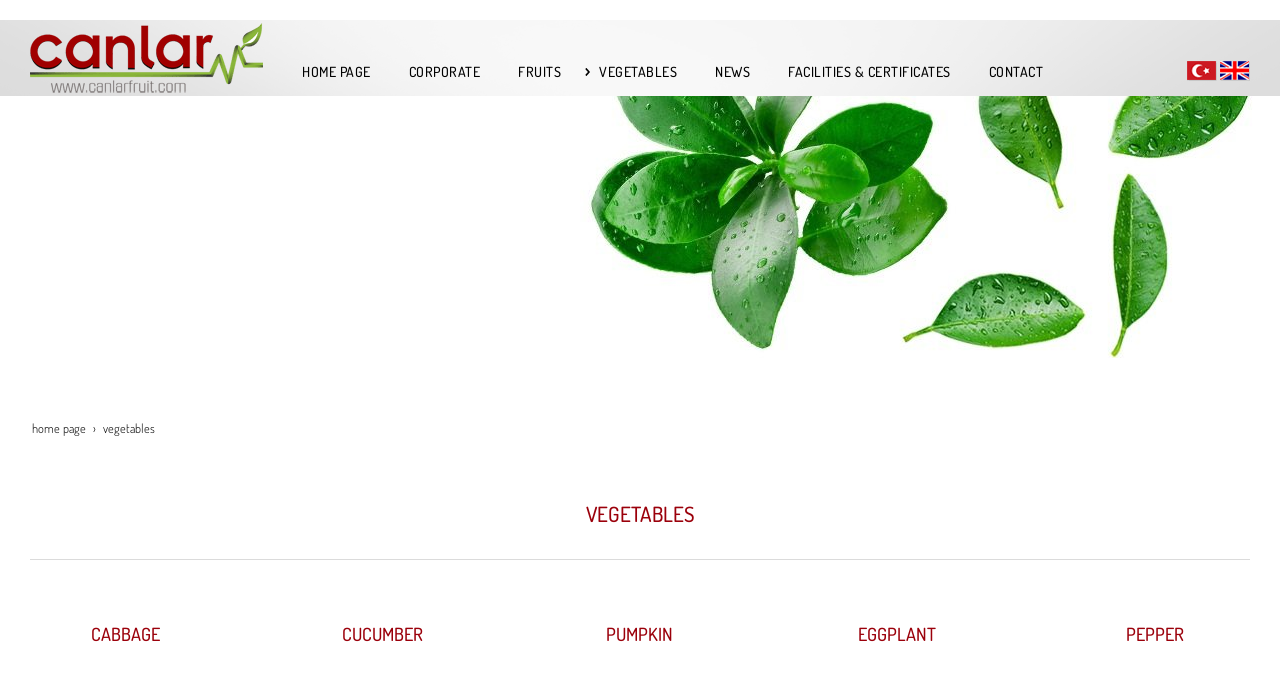

--- FILE ---
content_type: text/html; charset=UTF-8
request_url: https://en.canlarfruit.com/vegetables
body_size: 15279
content:
<!DOCTYPE html> <html class="sayfa-turu-tek-sayfa sayfa-dili-en ust-bar-bos ust-serit-sol-dolu ust-serit-sag-dolu banner-ust-dolu banner-ust-2-bos banner-ust-3-bos orta-ust-bos orta-ust-2-bos orta-ust-3-bos orta-alt-bos orta-alt-2-bos orta-alt-3-bos govde-ust-bos sol-bos sag-bos govde-alt-dolu banner-alt-dolu banner-alt-2-bos banner-alt-3-bos footer-dolu" lang="en" data-page-id="94497" data-site-id="5350" data-is-eticaret="0" data-is-ssl="1"> <head> <meta name="viewport" content="width=device-width, initial-scale=1"> <title>Vegetables</title> <meta name="description" content=""> <link rel="icon" href="https://d25tea7qfcsjlw.cloudfront.net/0/asset/panel/f740a8.png"> <link rel="apple-touch-icon" href="https://d25tea7qfcsjlw.cloudfront.net/0/asset/panel/f740a8.png"> <link rel="canonical" href="https://en.canlarfruit.com/vegetables"> <meta name="robots" content="all"> <style> .oa{opacity:0;transition:opacity .7s ease-in-out,transform .7s ease-in-out;transform:translate(0,40px)}.oated{opacity:1;transform:translate(0)}@media(min-width:768px){.item:nth-child(2){transition-delay:100ms}.item:nth-child(3){transition-delay:250ms}.item:nth-child(4){transition-delay:400ms}.item:nth-child(5){transition-delay:550ms}.item:nth-child(6){transition-delay:700ms}.item:nth-child(7){transition-delay:850ms}.item:nth-child(8){transition-delay:1000ms}.item:nth-child(9){transition-delay:1150ms}.item:nth-child(10){transition-delay:1300ms}}.scroll-sentinel{position:absolute;top:0;left:0;height:1px;width:1px}@view-transition{navigation:auto}::view-transition-old(root){animation:fade-out-root 0.3s ease-out}::view-transition-new(root){animation:fade-in-root 0.3s ease-out}@keyframes fade-out-root{to{opacity:0}}@keyframes fade-in-root{from{opacity:0}}html{font-size:14px;font-family:Arial;line-height:1.42857143;scroll-behavior:smooth;text-size-adjust:none}body{margin:0;font-size:1rem;min-height:100vh}#bolum-orta-govde{margin-bottom:2em}html.sayfa-dili-ar #canvas,html.sayfa-dili-fa #canvas{direction:rtl}html.sayfa-dili-ar .carousel,html.sayfa-dili-fa .carousel{direction:ltr}html.sayfa-dili-ar .carousel .item,html.sayfa-dili-fa .carousel .item{direction:rtl}body,h1,h2,h3,h4,p,figure,blockquote,dl,dd{margin-block-end:0}h1,h2,h3,h4{text-wrap:balance}h1{font-size:2rem}h2{font-size:1.8rem}h3{font-size:1.6rem}h4{font-size:1.4rem}h5{font-size:1.2rem}h6{font-size:1.1rem}h1,h2,h3{margin-top:30px;margin-bottom:20px}h4,h5,h6{margin-top:30px;margin-bottom:10px}div.modul-baslik{font-size:1.2rem;font-weight:700;margin:30px 0}#kunye{text-align:center}.slayt.isGizliBasliklar .itemBaslik,.blog.isGizliBasliklar .itemBaslik,.sekme.isGizliBasliklar .itemBaslik,.carousel.isGizliBasliklar .itemBaslik{display:none}.bpLogo a{color:inherit}.bpLogo a:hover{text-decoration:underline}p{margin:30px 0;text-wrap:pretty}#konum-govde p{margin-top:0}.devami{clear:both}a{background-color:#fff0;text-decoration:none}a:hover{text-decoration:underline}a:active,a:hover{outline:0}.itemBaslik a{color:inherit;text-decoration:inherit}.clicktogo{cursor:pointer}img{vertical-align:middle;display:inline-block;max-width:100%;height:auto}img[style*="right"]{margin:0 0 5px 10px}img[style*="left"]{margin:0 10px 5px 0}#bolum-orta-govde img[style*="right"]{margin:0 0 10px 30px}#bolum-orta-govde img[style*="left"]{margin:0 30px 10px 0}@media(min-width:768px){.figureLeft,.figureRight{max-width:50%}.figureLeft p,.figureRight p{margin-bottom:10px;margin-top:0}.figureLeft{float:left}.figureLeft p{margin-right:30px}.figureRight{float:right}.figureRight p{margin-left:30px}}.figureCenter p{text-align:center}.itemFigure p{margin-bottom:15px}hr{margin-top:20px;margin-bottom:20px;border:0;border-top:1px solid rgb(255 255 255 / .5);-moz-box-sizing:content-box;box-sizing:content-box;height:0;clear:both}ul,ol{margin-top:0;margin-bottom:30px;list-style-position:inside;padding:0}ul ul,ol ul,ul ol,ol ol{padding-left:30px}#konum-govde li{margin:10px 0}li p{margin:0;display:inline}table ul,table ol{margin-bottom:0}blockquote{padding:10px 20px;margin:0 0 30px;font-size:17.5px;border-left:5px solid;border-left-color:rgb(255 255 255 / .5)}blockquote p{text-align:left}blockquote p:last-child,blockquote ul:last-child,blockquote ol:last-child{margin-bottom:0}b,strong{font-weight:700}small{font-size:.8rem}sub,sup{font-size:.75rem;line-height:0;position:relative;vertical-align:baseline}sup{top:-.5em}sub{bottom:-.25em}pre{overflow:auto}code,pre{font-family:monospace,monospace;font-size:1em}.statusbar-tooltip{position:fixed;bottom:0;left:0;background:#222;color:#ccc;padding:2px 10px;font-size:12px;line-height:16px;z-index:9999;display:none;pointer-events:none;border-top-right-radius:4px;font-family:system-ui,-apple-system,sans-serif}@media screen and (min-width:992px){.konum{display:flex;flex-wrap:wrap;gap:0 30px;justify-content:space-between}#bolum-ust .konum,.bolum-kolon-dikey .konum{display:block}#bolum-ust .modul,.bolum-kolon-dikey .modul{width:auto}.modul{width:100%}.modul-flex{align-self:flex-start}.modul-flex-25{width:calc(25% - 30px)}.modul-flex-33{width:calc(33.333333% - 30px)}.modul-flex-50{width:calc(50% - 30px)}.modul-flex-66{width:calc(66.6666% - 30px)}.modul-flex-75{width:calc(75% - 30px)}}*,*::before,*::after{box-sizing:border-box}.bolum-konteyner{margin-right:auto;margin-left:auto;padding-left:30px;padding-right:30px;max-width:100%}.bolum-satir{margin-left:-30px;margin-right:-30px;display:flex;flex-wrap:wrap}.bolum-kolon{width:100%;padding-left:30px;padding-right:30px;position:relative}.clearfix:before,.clearfix:after,.bolum-konteyner:before,.bolum-konteyner:after,.bolum-satir:before,.bolum-satir:after,#kategori-giris-yazisi:after,#kategoriIcerikListe:after{content:" ";display:block;height:0}html.sol-bos.sag-bos #bolum-orta-sol,html.sol-bos.sag-bos #bolum-orta-sag,html.sol-bos.sag-dolu #bolum-orta-sol,html.sag-bos.sol-dolu #bolum-orta-sag{display:none}html.sol-bos.sag-bos #bolum-orta-govde,#bolum-orta-ust .bolum-kolon,#bolum-orta-alt .bolum-kolon,#bolum-footer{width:100%}#konum-govde-alt{clear:both}@media (max-width:991px){#canvas .desktop-only{display:none}}@media (min-width:992px){#canvas .mobile-only{display:none}}@media (min-width:768px){html.sag-bos.sol-dolu #bolum-orta-sol{width:35%;order:-1}html.sag-bos.sol-dolu #bolum-orta-govde{width:65%}html.sol-bos.sag-dolu #bolum-orta-sag{width:35%}html.sol-bos.sag-dolu #bolum-orta-govde{width:65%}html.sag-dolu.sol-dolu #bolum-orta-sol,html.sag-dolu.sol-dolu #bolum-orta-sag{width:50%}html.sag-dolu.sol-dolu #bolum-orta-sol{order:-1}html.sag-dolu.sol-dolu #bolum-orta-govde{width:100%;order:1}}@media (min-width:992px){html.sag-bos.sol-dolu #bolum-orta-sol{width:35%;order:-1}html.sag-bos.sol-dolu #bolum-orta-govde{width:65%}html.sol-bos.sag-dolu #bolum-orta-sag{width:35%}html.sol-bos.sag-dolu #bolum-orta-govde{width:65%}html.sag-dolu.sol-dolu #bolum-orta-sol,html.sag-dolu.sol-dolu #bolum-orta-sag{width:35%}html.sag-dolu.sol-dolu #bolum-orta-sol{order:-1}html.sag-dolu.sol-dolu #bolum-orta-govde{width:65%;order:0}}@media (min-width:1200px){html.sag-bos.sol-dolu #bolum-orta-sol{width:25%;order:-1}html.sag-bos.sol-dolu #bolum-orta-govde{width:75%}html.sol-bos.sag-dolu #bolum-orta-sag{width:25%}html.sol-bos.sag-dolu #bolum-orta-govde{width:75%}html.sag-dolu.sol-dolu #bolum-orta-sol{width:20%;order:-1}html.sag-dolu.sol-dolu #bolum-orta-sag{width:20%}html.sag-dolu.sol-dolu #bolum-orta-govde{width:60%;order:0}}@media (min-width:1440px){.bolum-konteyner{width:1380px}}#bolum-ust-bar{width:100%}#bolum-ust .modul-baslik{display:none}#bolum-ust ul{margin:0;padding:0}#bolum-ust-bar li{list-style:none;margin:0;padding:0;display:inline-block;margin-right:5px}#bolum-ust li:last-child{margin-right:0}#bolum-ust-bar p{margin:0;font:.9rem}#bolum-ust-serit{width:100%}#bolum-ust-serit .bolum-kolon{width:100%}#bolum-ust-serit-yerlesim{display:flex;justify-content:space-between;align-items:center}#bolum-ust-serit-sol{flex-grow:2}#bolum-ust-serit-dugmeler{position:relative;font-family:Arial,Helvetica,"Segoe UI Symbol",sans-serif}#bolum-ust-serit .modul{float:left;margin:0}#bolum-ust-serit p{margin:0}#bolum-ust-serit-dugmeler button{border:none}#canvasToggle{background:none}#dugme-google-arama{cursor:pointer;background:none;color:inherit}#dugme-google-arama:after{content:"\26B2";font-weight:700;transform:rotate(-45deg);font-size:1.4rem;line-height:1.6rem;display:inline-block}@media (max-width:768px){#bolum-ust-serit-sol{max-width:75%}}#bolum-footer .bolum-kolon{width:100%}.bpLogo{text-align:center}.bpLogo a:hover{text-decoration:none}#offCanvas{position:fixed;top:0;right:-260px;width:260px;height:100%;background-color:#fff;box-shadow:-2px 0 5px rgb(0 0 0 / .1);transition:right 0.5s ease;overflow-y:auto;z-index:1000}#offCanvas.isOpen{right:0}.canvas-overlay{position:fixed;top:0;left:0;right:0;bottom:0;background-color:rgb(0 0 0 / .7);z-index:999;visibility:hidden;opacity:0;transition:opacity .5s}.canvas-overlay.isOpen{visibility:visible;opacity:1}#offCanvas ul{margin:0;padding:0;display:block}#offCanvas li{display:block}#offCanvas a{display:block;padding:2px 10px}#offCanvas ul ul{margin-left:1em}#offCanvas .modul-ic{margin-bottom:1em}#offCanvas .modul-baslik{margin:5px 10px;font-size:1.2em}@media (min-width:992px){#bolum-ust-serit #canvasToggle{display:none}#offCanvas{display:none}}@media (max-width:991px){#bolum-ust-serit-dugmeler #dugme-google-arama,#bolum-ust-serit-dugmeler #navGlobe,#bolum-ust .modul-menu{display:none}}#offCanvas .menuVar>a:after{content:'-';float:right}#offCanvas .menuVar.menuClosed>a span{opacity:1}#offCanvas .menuVar.menuClosed a:after{content:'\25BE'}#offCanvas .menuVar.menuClosed ul{display:none}.modul-menu ul,.modul-kategori ul{margin:0;padding:0;list-style:none}.modul-menu a:hover,.modul-menu a:focus,.modul-kategori li a:hover,.modul-kategori li a:focus{outline:0;text-decoration:none}.bolum-kolon-dikey .modul-menu ul ul{max-height:0;overflow:hidden;opacity:0;transform:translateY(-10px);transition:max-height 0.5s ease,opacity 0.4s ease,transform 0.4s ease}.bolum-kolon-dikey .modul-menu li.aktif>ul,.bolum-kolon-dikey .modul-menu li.submenu-open>ul,.bolum-kolon-dikey .modul-menu li:hover>ul{max-height:1000px;opacity:1;transform:translateY(0);margin:1rem}.bolum-kolon-dikey .menuVar>a span::after{content:"►";margin-left:6px;font-size:.6em;display:inline-block;transition:transform 0.4s ease}.bolum-kolon-dikey .menuVar.aktif>a span::after,.bolum-kolon-dikey .menuVar.submenu-open>a span::after,.bolum-kolon-dikey .menuVar:hover>a span::after{content:"►";transform:rotate(90deg)}.modul-menu li a,.modul-kategori li a{display:block}#canvasToggle:after{content:'\2261';font-size:2.5rem}.isOpen #canvasToggle:after{content:'\00D7'}#canvasToggle:focus{outline:none}.bolum-kolon-yatay .modul-menu .modul-ic{position:relative;z-index:1;width:100%}.bolum-kolon-yatay .modul-menu .modul-ic>ul{display:flex;flex-wrap:wrap}.bolum-kolon-yatay .modul-menu .modul-ic>ul>li{flex:1 1 auto}.bolum-kolon-yatay .modul-menu ul{min-width:100%}.bolum-kolon-yatay .modul-menu ul ul{position:absolute;visibility:hidden;opacity:0}.bolum-kolon-yatay .modul-menu ul ul ul{left:100%;top:0;min-width:inherit}.bolum-kolon-yatay .modul-menu .modul-ic>ul>li:nth-last-child(-n+3)>ul ul{left:auto;right:100%}.bolum-kolon-yatay .modul-menu li,#bolum-ust .modul-menu li{display:block;position:relative}.bolum-kolon-yatay .modul-menu li:hover>ul{visibility:visible;opacity:1;animation:fadeInDown 1s ease-out}.bolum-kolon-yatay .modul-menu a{white-space:nowrap;display:block}.bolum-kolon-yatay .modul-menu a:hover{text-decoration:none}@keyframes fadeInDown{from{opacity:0;visibility:hidden;transform:translateY(-10px)}to{opacity:1;visibility:visible;transform:translateY(0)}}@media (pointer:coarse){.bolum-kolon-yatay .modul-menu li.submenu-open>ul{visibility:visible;opacity:1;animation:fadeInDown 1s ease-out}}#gOverlay{display:block;visibility:hidden;opacity:0;position:fixed;z-index:2;background-color:rgb(0 0 0 / .9);background-position:center;background-repeat:no-repeat;background-size:contain;top:0;left:0;right:0;bottom:0;transition:all 1s}.sayfa-turu-urun #gOverlay{background-color:#fff;cursor:pointer}@media(max-width:992px){#gOverlay{background-size:contain}}#gOverlay.open{visibility:visible;opacity:1}#gOverlay .prev,#gOverlay .next{cursor:pointer;position:absolute;top:50%;transform:translateY(-50%);text-decoration:none;font-size:60px;line-height:80px;color:#fff;text-shadow:1px 1px 4px rgb(0 0 0 / .8)}#gOverlay .prev{left:3%}#gOverlay .prev:before{content:"\276e"}#gOverlay .next{right:3%}#gOverlay .next:before{content:"\276f"}#gOverlay:before{position:absolute;right:20px;top:20px;color:#fff;content:'×';padding:15px;border-radius:50%;font-weight:700;font-size:30px;line-height:20px;text-shadow:1px 1px 2px rgb(0 0 0 / .8);cursor:pointer}#gOverlayContent{opacity:0;visibility:hidden;transition:opacity 1.5s .5s;position:absolute;left:50%;transform:translateX(-50%);bottom:10px;font-size:1rem;display:block;padding:5px 15px;border-radius:4px;background:rgb(0 0 0 / .8);color:#fff}#gOverlay.open #gOverlayContent{opacity:1;visibility:visible}#gOverlayContent p:last-child{margin-bottom:0}@media(max-width:991px){#gOverlayContent{width:100%;left:0;transform:none;text-align:center}}.buyuyen{cursor:zoom-in;display:inline-block}.buyuyen img{transition:transform .5s}.buyuyen:hover img{transform:scale(1.02)}iframe{width:100%;height:auto;border:none}.embedResponsive{position:relative;display:block;height:0;padding:0;overflow:hidden}.embedResponsive .embedResponsiveItem,.embedResponsive iframe,.embedResponsive embed,.embedResponsive object,.embedResponsive video,.embedResponsive .youtube-placeholder{position:absolute;top:0;left:0;bottom:0;height:100%;width:100%;border:0}.embedResponsive16by9{padding-bottom:56.25%}.embedResponsive4by3{padding-bottom:75%}.embedResponsive1by1{padding-bottom:100%}#konum-govde .embedResponsive{margin-bottom:1rem}table{background-color:#fff0;margin-bottom:30px;border-spacing:0;border-collapse:collapse;width:100%}td,th{padding:0}table p{margin:0}caption{padding-top:8px;padding-bottom:8px;text-align:left}th{text-align:left}table>thead>tr>th,table>tbody>tr>th,table>tfoot>tr>th,table>thead>tr>td,table>tbody>tr>td,table>tfoot>tr>td{padding:8px;line-height:1.42857143;vertical-align:top}table>thead>tr>th{vertical-align:bottom}.breadcrumb{list-style:none;margin:30px 0;padding:0;font-size:.9rem;color:inherit}.breadcrumb li{display:inline-block;margin:2px}.breadcrumb li:after{content:'›';display:inline-block;margin-left:4px}.breadcrumb li:last-child:after{content:'';display:none}.breadcrumb li a{color:inherit;text-transform:lowercase}.sutun .frameInner{display:flex;justify-content:space-between;flex-wrap:wrap}.sutun .item{margin-bottom:30px;width:100%}.sutun .itemBaslik{margin-top:0}#konum-banner-ust .modul-grup-icerik .modul-ic,#konum-banner-alt .modul-grup-icerik .modul-ic{padding:0 30px}@media screen and (min-width:360px){.sutun .itemBaslik{overflow:hidden;text-overflow:ellipsis}}@media screen and (min-width:768px){.sutun.max2 .item,.sutun.max4 .item{width:calc(50% - 15px)}.sutun.max3 .item,.sutun.max5 .item,.sutun.max6 .item{width:calc((100% - 2 * 30px) / 3)}}@media screen and (min-width:992px){.sutun.max3 .item{width:calc((100% - 2 * 30px) / 3)}.sutun.max4 .item{width:calc((100% - 3 * 20px) / 4)}.sutun.max5 .item{width:calc((100% - 4 * 20px) / 5)}.sutun.max6 .item{width:calc((100% - 5 * 15px) / 6)}}#konum-sol .sutun .item,#konum-sag .sutun .item{width:100%}.vitrin{position:relative;user-select:none;cursor:move;cursor:grab;overflow:hidden;color-scheme:light only}.vitrin:active{cursor:grabbing}.vitrin .frame{display:block;position:relative;overflow:hidden;width:100%}.vitrin .item{position:absolute;width:100%;height:100%;top:0;left:0;background-repeat:no-repeat;background-size:cover;opacity:0;visibility:hidden}.vitrin .current{opacity:1;visibility:visible}.vitrin .icerik{position:absolute;visibility:hidden;opacity:0;user-select:none;transition:opacity 1s;max-width:86%;width:fit-content}.vitrin .current .icerik{visibility:visible;opacity:1}@media(min-width:768px){.vitrin .ik-sol{left:9%}.vitrin .ik-sag{right:9%}.vitrin .ik-ust{top:10%}.vitrin .ik-alt{bottom:10%}.vitrin .ik-dorta{top:50%;transform:translateY(-50%)}.vitrin .ik-yorta{left:50%;transform:translateX(-50%)}.vitrin .ik-orta{top:50%;left:50%;transform:translate(-50%,-50%)}}@media(max-width:767px){.vitrin .ikm-sol{left:7%}.vitrin .ikm-sag{right:7%}.vitrin .ikm-ust{top:10%}.vitrin .ikm-alt{bottom:10%}.vitrin .ikm-dorta{top:50%;transform:translateY(-50%);width:100%}.vitrin .ikm-yorta{left:50%;transform:translateX(-50%);width:100%}.vitrin .ikm-orta{top:50%;left:50%;transform:translate(-50%,-50%);width:100%}}.vitrin .ip{padding:20px}@media(max-width:1200px){.vitrin .ip{padding:10px}}.vitrin .satir{opacity:0;display:block;text-decoration:none;color:#fff;margin:4px}.vitrin .satir span{line-height:normal;display:inline-block;transition:background 1s,color 1s}.vitrin a{color:#fff}.vitrin .sp span{padding:5px 20px}@media(max-width:1200px){.vitrin .sp span{padding:5px 15px}}@media(max-width:767px){.vitrin .sp span{padding:2px 10px}}.vitrin .current .satir{opacity:1;transition:opacity 1s,transform 1s}.vitrin .current .row1{transition-delay:0s}.vitrin .current .row2{transition-delay:1s}.vitrin .current .row3{transition-delay:2s}.vitrin .current .row4{transition-delay:3s}.vitrin .navOutNext,.vitrin .navOutPrev,.vitrin .navInNext,.vitrin .navInPrev{opacity:1;visibility:visible}.vitrin .np{cursor:pointer;position:absolute;top:50%;transform:translateY(-50%);text-decoration:none;opacity:0;font-size:60px;line-height:60px;color:#fff;font-family:sans-serif}.vitrin .prev{left:2%;animation:fadeOutLeft .7s}.vitrin .next{right:2%;animation:fadeOutRight .5s}.vitrin:hover .prev,.vitrin:hover .next{opacity:1}.vitrin:hover .prev{animation:fadeInLeft 0.2s ease-in}.vitrin:hover .next{animation:fadeInRight 0.2s ease-in}@media(max-width:767px){.vitrin .np{font-size:40px;line-height:40px}}@keyframes fadeInLeft{0%{opacity:0;transform:translate(-100%,-50%)}100%{opacity:1}}@keyframes fadeInRight{0%{opacity:0;transform:translate(100%,-50%)}100%{opacity:1}}@keyframes fadeOutLeft{0%{opacity:1}100%{opacity:0;transform:translate(-100%,-50%)}}@keyframes fadeOutRight{0%{opacity:1}100%{opacity:0;transform:translate(100%,-50%)}}@font-face{font-family:'Dosis';font-style:normal;font-weight:300;src:url(https://fonts.gstatic.com/s/dosis/v27/HhyaU5sn9vOmLzlnC_W6EQ.woff2) format('woff2');unicode-range:U+0102-0103,U+0110-0111,U+0128-0129,U+0168-0169,U+01A0-01A1,U+01AF-01B0,U+1EA0-1EF9,U+20AB}@font-face{font-family:'Dosis';font-style:normal;font-weight:300;src:url(https://fonts.gstatic.com/s/dosis/v27/HhyaU5sn9vOmLzlmC_W6EQ.woff2) format('woff2');unicode-range:U+0100-024F,U+0259,U+1E00-1EFF,U+2020,U+20A0-20AB,U+20AD-20CF,U+2113,U+2C60-2C7F,U+A720-A7FF}@font-face{font-family:'Dosis';font-style:normal;font-weight:300;src:url(https://fonts.gstatic.com/s/dosis/v27/HhyaU5sn9vOmLzloC_U.woff2) format('woff2');unicode-range:U+0000-00FF,U+0131,U+0152-0153,U+02BB-02BC,U+02C6,U+02DA,U+02DC,U+2000-206F,U+2074,U+20AC,U+2122,U+2191,U+2193,U+2212,U+2215,U+FEFF,U+FFFD}@font-face{font-family:'Dosis';font-style:normal;font-weight:400;src:url(https://fonts.gstatic.com/s/dosis/v27/HhyaU5sn9vOmLzlnC_W6EQ.woff2) format('woff2');unicode-range:U+0102-0103,U+0110-0111,U+0128-0129,U+0168-0169,U+01A0-01A1,U+01AF-01B0,U+1EA0-1EF9,U+20AB}@font-face{font-family:'Dosis';font-style:normal;font-weight:400;src:url(https://fonts.gstatic.com/s/dosis/v27/HhyaU5sn9vOmLzlmC_W6EQ.woff2) format('woff2');unicode-range:U+0100-024F,U+0259,U+1E00-1EFF,U+2020,U+20A0-20AB,U+20AD-20CF,U+2113,U+2C60-2C7F,U+A720-A7FF}@font-face{font-family:'Dosis';font-style:normal;font-weight:400;src:url(https://fonts.gstatic.com/s/dosis/v27/HhyaU5sn9vOmLzloC_U.woff2) format('woff2');unicode-range:U+0000-00FF,U+0131,U+0152-0153,U+02BB-02BC,U+02C6,U+02DA,U+02DC,U+2000-206F,U+2074,U+20AC,U+2122,U+2191,U+2193,U+2212,U+2215,U+FEFF,U+FFFD}@font-face{font-family:'Dosis';font-style:normal;font-weight:500;src:url(https://fonts.gstatic.com/s/dosis/v27/HhyaU5sn9vOmLzlnC_W6EQ.woff2) format('woff2');unicode-range:U+0102-0103,U+0110-0111,U+0128-0129,U+0168-0169,U+01A0-01A1,U+01AF-01B0,U+1EA0-1EF9,U+20AB}@font-face{font-family:'Dosis';font-style:normal;font-weight:500;src:url(https://fonts.gstatic.com/s/dosis/v27/HhyaU5sn9vOmLzlmC_W6EQ.woff2) format('woff2');unicode-range:U+0100-024F,U+0259,U+1E00-1EFF,U+2020,U+20A0-20AB,U+20AD-20CF,U+2113,U+2C60-2C7F,U+A720-A7FF}@font-face{font-family:'Dosis';font-style:normal;font-weight:500;src:url(https://fonts.gstatic.com/s/dosis/v27/HhyaU5sn9vOmLzloC_U.woff2) format('woff2');unicode-range:U+0000-00FF,U+0131,U+0152-0153,U+02BB-02BC,U+02C6,U+02DA,U+02DC,U+2000-206F,U+2074,U+20AC,U+2122,U+2191,U+2193,U+2212,U+2215,U+FEFF,U+FFFD}@font-face{font-family:'Dosis';font-style:normal;font-weight:700;src:url(https://fonts.gstatic.com/s/dosis/v27/HhyaU5sn9vOmLzlnC_W6EQ.woff2) format('woff2');unicode-range:U+0102-0103,U+0110-0111,U+0128-0129,U+0168-0169,U+01A0-01A1,U+01AF-01B0,U+1EA0-1EF9,U+20AB}@font-face{font-family:'Dosis';font-style:normal;font-weight:700;src:url(https://fonts.gstatic.com/s/dosis/v27/HhyaU5sn9vOmLzlmC_W6EQ.woff2) format('woff2');unicode-range:U+0100-024F,U+0259,U+1E00-1EFF,U+2020,U+20A0-20AB,U+20AD-20CF,U+2113,U+2C60-2C7F,U+A720-A7FF}@font-face{font-family:'Dosis';font-style:normal;font-weight:700;src:url(https://fonts.gstatic.com/s/dosis/v27/HhyaU5sn9vOmLzloC_U.woff2) format('woff2');unicode-range:U+0000-00FF,U+0131,U+0152-0153,U+02BB-02BC,U+02C6,U+02DA,U+02DC,U+2000-206F,U+2074,U+20AC,U+2122,U+2191,U+2193,U+2212,U+2215,U+FEFF,U+FFFD}body{font-family:'Dosis',sans-serif;font-weight:300;font-size:1.2rem}strong,b{font-weight:700}h1,h2,h3,h5,h6{font-weight:700;color:#222223;margin-top:0}.devami a{color:#9b000b;transition:background 0.5s;padding:5px 0;font-weight:400;font-size:1.2rem;border-left:4px solid #eee;border:none;float:left!important}.devami a:after{display:inline-block;content:' >>';margin-left:10px;font-weight:400;color:#9b000b}.devami a:hover{text-decoration:none}#kategori-sayfalandirma{font-weight:700}#kategori-sayfalandirma a{color:#000}#kategori-sayfalandirma li:first-child a{color:#000}@media (max-width:768px){#bolum-ust-bar{display:none}}#bolum-ust-bar .itemBaslik{display:none}#bolum-ust-bar .itemIcerik a{color:#333}#bolum-ust-serit .modul-menu ul ul:after{position:absolute;top:auto;bottom:0;left:0;width:180px;display:block;height:30px;background:#fff}#bolum-ust-serit{background:#dcdcdc url(//d25tea7qfcsjlw.cloudfront.net/5350/p/39945.png) center top no-repeat;font-weight:400;font-size:1.1rem;height:76px;line-height:76px}@media (max-width:768px){#bolum-ust-serit .bolum-kolon{padding-left:5px}}#bolum-ust-serit .bolum-konteyner{width:1900px;max-width:100%}#bolum-ust-serit .modul-menu{margin-top:3px;padding-right:130px}#bolum-ust-serit .modul-menu .modul-ic>ul>li{padding:0 10px}#bolum-ust-serit .modul-menu .modul-ic>ul>li>a{color:#000;letter-spacing:.5px;padding-left:10px;font-weight:500}@media (max-width:1330px){#bolum-ust-serit .modul-menu .modul-ic>ul>li>a{font-size:1rem}}#bolum-ust-serit .modul-menu .modul-ic>ul>li>a span{padding:4px;transition:all 0.6s}#bolum-ust-serit .modul-menu .modul-ic>ul>li.aktif>a{background:url(//d25tea7qfcsjlw.cloudfront.net/5350/p/39930.png) center left no-repeat;color:#000}#bolum-ust-serit .modul-menu .modul-ic>ul>li:hover>a{background:url(//d25tea7qfcsjlw.cloudfront.net/5350/p/39930.png) center left no-repeat}#bolum-ust-serit .modul-menu ul ul{background:rgba(155,0,11,.85);line-height:30px;padding:10px 0}#bolum-ust-serit .modul-menu ul ul li{font-size:1rem;padding:0 30px}#bolum-ust-serit .modul-menu ul ul li>a{color:#fff;background:url(//d25tea7qfcsjlw.cloudfront.net/5350/p/39931.png) center left no-repeat;padding-left:15px;padding-right:25px}#bolum-ust-serit .modul-menu ul ul li:hover,#bolum-ust-serit .modul-menu ul ul li.aktif{background:rgba(155,0,11,.9)}#bolum-ust-serit .modul-menu ul ul li:hover>a,#bolum-ust-serit .modul-menu ul ul li.aktif>a{color:#fff}#bolum-ust-serit #bolum-ust-serit-dugmeler #dugme-google-arama{display:none}#bolum-ust-serit #bolum-ust-serit-dugmeler #canvasToggle{padding:2px 9px 0 9px;border-radius:3px;color:#fff;background:#c13c3c;margin-top:10px;margin-left:10px}@media (min-width:768px){html.ust-bar-bos.banner-ust-dolu #bolum-ust-serit{position:fixed;width:100%;top:20px;z-index:1;transition:top 1s}html.scrolled.ust-bar-bos.banner-ust-dolu #bolum-ust-serit{top:0;background:#dcdcdc url(//d25tea7qfcsjlw.cloudfront.net/5350/p/39945.png) center top no-repeat}}@media (max-width:768px){#bolum-ust-serit-sol .modul-esnek{position:absolute;top:5px;left:0;height:auto;width:250px;z-index:1;zoom:80%}}#bolum-ust-serit-sol .modul-esnek{height:100px}#bolum-ust-serit-sag .modul-esnek{position:absolute;right:140px;top:14px;width:auto;height:auto}#bolum-ust-serit-sag .modul-esnek a{color:#000}@media (max-width:991px){#bolum-ust-serit-sag .modul-esnek{display:none}}.sSlider{background:#fff}.sSlider .content{top:59%;left:15%;right:auto;bottom:auto}@media (max-width:991px){.sSlider .content{top:auto;bottom:0;width:100%;left:0}}@media (max-width:991px){.sSlider .frame{padding-top:60%!important}}.sSlider .controls div{border-color:rgba(255,255,255,.8);border-radius:40%;height:3px;width:2px;display:none}.sSlider .controls div.active{background:rgba(255,255,255,.7)}.sSlider h3{font-weight:300;font-size:1.5rem;padding:20px 20px;color:#fff;background-color:rgba(108,3,3,.6);margin-bottom:6px}.sSlider h4{font-weight:400;padding:15px 20px;color:#fff;background-color:rgba(34,34,35,.6)}.sSlider p{color:#fff}.sSlider .np{background:#9b000b;color:#fff;padding:0 10px;line-height:69px;text-align:center;font-size:1.5rem;top:65%;bottom:auto}@media (max-width:767px){.sSlider .np{padding:10px;line-height:1.7rem;font-size:1.7rem;top:50%}}.sSlider .prev{left:0}.sSlider .next{right:0}#konum-orta-ust img,#bolum-orta-alt img{transition:transform 1s}#konum-orta-ust img:hover,#bolum-orta-alt img:hover{transform:scale(.8)}.itemIcerik{text-align:center!important}#konum-govde-alt a{font-size:1.3rem;font-weight:500}.orta-ust-dolu #bolum-orta-ust{background:#fff;color:#373737;padding-top:30px;font-size:1.2rem;line-height:2rem;font-weight:500;border-top:35px solid #fff}.orta-ust-dolu #bolum-orta-ust .modul{margin-bottom:40px;margin-top:20px}@media (max-width:768px){.orta-ust-dolu #bolum-orta-ust .item{width:100%}}.orta-ust-dolu #bolum-orta-ust .itemBaslik{text-align:center;padding-top:40px}@media (max-width:768px){.orta-ust-dolu #bolum-orta-ust .itemBaslik{padding-top:20px}}.orta-ust-dolu #bolum-orta-ust .modul-baslik{font-size:3rem}.orta-ust-dolu #bolum-orta-ust .bolum-kolon-yatay .modul-menu{border-bottom:1px solid #f4f4f4;margin:3px 0;border-radius:5px;position:absolute;width:100%;height:auto;left:0;top:0;z-index:0}.orta-ust-dolu #bolum-orta-ust .bolum-kolon-yatay .modul-menu .modul-ic>ul>li{padding:0 0}.orta-ust-dolu #bolum-orta-ust .bolum-kolon-yatay .modul-menu .modul-ic>ul>li>a{text-transform:uppercase;line-height:43px;text-align:center;color:#3a393a;font-family:'Open Sans',sans-serif;font-size:1rem}.orta-ust-dolu #bolum-orta-ust .bolum-kolon-yatay .modul-menu .modul-ic>ul>li:hover>a,.orta-ust-dolu #bolum-orta-ust .bolum-kolon-yatay .modul-menu .modul-ic>ul>li.aktif>a{color:#212645;background:rgba(0,0,0,.02)}.orta-ust-dolu #bolum-orta-ust .bolum-kolon-yatay .modul-menu ul ul{border-radius:5px;background-color:rgba(255,255,255,.8);padding-top:8px}.orta-ust-dolu #bolum-orta-ust .bolum-kolon-yatay .modul-menu ul ul li{font-size:1rem;padding:0 40px 0 10px;margin-bottom:1px}.orta-ust-dolu #bolum-orta-ust .bolum-kolon-yatay .modul-menu ul ul li>a{line-height:28px;color:#838d92;font-size:1.1rem;padding:0 60px 0 15px}.orta-ust-dolu #bolum-orta-ust .bolum-kolon-yatay .modul-menu ul ul li:hover>a,.orta-ust-dolu #bolum-orta-ust .bolum-kolon-yatay .modul-menu ul ul li.aktif>a{background:url(//d25tea7qfcsjlw.cloudfront.net/5350/p/39929.png) center left no-repeat}.banner-ust-dolu #bolum-orta{padding-top:0}.govde-alt-dolu #konum-govde{padding-bottom:0}#bolum-orta{background:#fff;padding-top:30px}#bolum-orta .sutun .itemBaslik{color:#222223;font-size:1.3rem}#bolum-orta .sutun .itemIcerik img{transition:transform 1s}#bolum-orta .sutun .itemIcerik img:hover{transform:scale(.9)}#bolum-orta h1{border-bottom:1px solid #dbdbdb;text-align:center;padding-bottom:30px;color:#9b000b;font-weight:500;font-size:1.5rem;margin-bottom:30px}#bolum-orta h4{font-size:1.5rem;padding-bottom:25px;color:#000}#bolum-orta .akordion .itemBaslik{font-weight:400;color:#9a9498;line-height:1.6rem;font-size:1.3rem;text-transform:uppercase}#bolum-orta .akordion .itemBaslik:hover{color:#000}#bolum-orta .akordion .itemBaslik span{padding:4px;transition:all 0.9s}#bolum-orta .akordion .itemBaslik:before{content:'> ';display:inline-block;margin-right:10px}@media (max-width:767px){#bolum-orta .akordion .itemBaslik{font-size:.9rem}}#bolum-orta .akordion .item.aktif .itemBaslik{text-align:left;border-bottom:1px solid #eee}#bolum-orta .akordion .item.aktif .itemBaslik::before{transform:rotate(90deg)}#bolum-orta .sekme .itemBaslik{display:none}#bolum-orta .sekme nav li{border-bottom:1px solid #eee;transition:all 1s}#bolum-orta .sekme nav li:hover,#bolum-orta .sekme nav li.aktif{background:rgba(0,0,0,.02)}#konum-govde-alt ul{list-style-image:url(//d25tea7qfcsjlw.cloudfront.net/5350/p/39937.png)}#konum-govde-alt{font-size:1.375rem;font-weight:500}#kategori-icerik-turu-liste ul li:hover a{background:url(//d25tea7qfcsjlw.cloudfront.net/5350/p/39933.png) center left no-repeat;color:#9b000b}#konum-govde{padding-top:30px;font-size:1.375rem;font-weight:500;color:#000;padding-bottom:60px}@media (max-width:768px){#konum-govde{padding-bottom:0}}#kategori-icerik-turu-liste ul li{list-style:none;float:left;width:50%;font-size:1.1rem}@media (max-width:768px){#kategori-icerik-turu-liste ul li{width:100%}}#kategori-icerik-turu-liste ul li a{color:#000;font-weight:400;text-decoration:none;background:url(//d25tea7qfcsjlw.cloudfront.net/5350/p/39930.png) center left no-repeat;padding-left:15px;text-transform:uppercase}#kategori-giris-yazisi h1{border-bottom:1px solid #dbdbdb;text-align:center;padding-bottom:30px;color:#9b000b;font-weight:500;font-size:1.5rem;margin-bottom:30px}.sayfa-turu-ana-sayfa #bolum-orta h4{text-align:center;font-size:1.7rem;font-weight:500}.govde-ust-dolu #konum-govde-ust{border-bottom:1px solid #eee}.bolum-kolon-dikey .modul-baslik{font-weight:400;color:#fff;background:#000;padding:10px 20px;font-size:1rem;margin-bottom:0;text-transform:uppercase;margin-bottom:30px}.bolum-kolon-dikey .modul-menu,.bolum-kolon-dikey .modul-kategori{margin-top:50px;margin-bottom:1rem}.bolum-kolon-dikey .modul-menu a,.bolum-kolon-dikey .modul-kategori a{font-weight:500;color:#000;line-height:2.6rem;font-size:1.1rem;transition:all 0.2s}.bolum-kolon-dikey .modul-menu a span,.bolum-kolon-dikey .modul-kategori a span{padding:4px;transition:all 0.9s;color:#000}.bolum-kolon-dikey .modul-menu a:before,.bolum-kolon-dikey .modul-kategori a:before{content:'> ';display:inline-block;margin-right:10px}.bolum-kolon-dikey .modul-menu li,.bolum-kolon-dikey .modul-kategori li{padding-left:20px;transition:all 0.5s;background-position:left center}.bolum-kolon-dikey .modul-menu li:hover,.bolum-kolon-dikey .modul-kategori li:hover,.bolum-kolon-dikey .modul-menu li.aktif,.bolum-kolon-dikey .modul-kategori li.aktif{color:#920404}.bolum-kolon-dikey .modul-menu li:hover a,.bolum-kolon-dikey .modul-kategori li:hover a,.bolum-kolon-dikey .modul-menu li.aktif a,.bolum-kolon-dikey .modul-kategori li.aktif a{color:#920404}.bolum-kolon-dikey .modul-menu li:hover a span,.bolum-kolon-dikey .modul-kategori li:hover a span,.bolum-kolon-dikey .modul-menu li.aktif a span,.bolum-kolon-dikey .modul-kategori li.aktif a span{transition:all 0.9s;color:#920404}#konum-banner-alt .modul-harita .embedResponsive{padding-bottom:20%}@media (max-width:768px){#konum-banner-alt .modul-harita .embedResponsive{padding-bottom:100%}}.orta-alt-dolu #bolum-orta-alt{padding-bottom:30px}.orta-alt-dolu #bolum-orta-alt h1,.orta-alt-dolu #bolum-orta-alt h2,.orta-alt-dolu #bolum-orta-alt h3,.orta-alt-dolu #bolum-orta-alt h4,.orta-alt-dolu #bolum-orta-alt h5,.orta-alt-dolu #bolum-orta-alt h6{color:#fff}.orta-alt-dolu #bolum-orta-alt .bolum-konteyner{padding-top:30px}@media (max-width:768px){.orta-alt-dolu #bolum-orta-alt .bolum-kolon-yatay .modul-menu{display:block}}@media (max-width:768px){.orta-alt-dolu #bolum-orta-alt .bolum-kolon-yatay .modul-menu ul{width:10%;display:inline-block}}@media (max-width:768px){.orta-alt-dolu #bolum-orta-alt .bolum-kolon-yatay .modul-menu ul li a{width:50%;float:left}}.orta-alt-dolu #bolum-orta-alt .bolum-kolon-yatay .modul-menu a{color:#9b000b;font-weight:500;font-size:1.3rem;line-height:33px;padding-left:20px}.orta-alt-dolu #bolum-orta-alt .modul-form label{font-weight:400;color:rgba(255,255,255,.8)}.orta-alt-dolu #bolum-orta-alt .modul-form .fs:hover .fc{background:rgba(34,34,35,.7)}.orta-alt-dolu #bolum-orta-alt .modul-form .fc{border:none;border-bottom:1px solid rgba(255,255,255,.2);background:rgba(34,34,35,.6)}.orta-alt-dolu #bolum-orta-alt .modul-form button{background:rgba(34,34,35,.6);color:#fff;border-bottom:1px solid rgba(255,255,255,.2);border:none}.orta-alt-dolu #bolum-orta-alt .modul-form textarea{height:80px}#bolum-orta-alt .modul-esnek p{margin:0}#bolum-footer{color:rgba(255,255,255,.6);padding-top:30px;background:#000;min-height:220px}#bolum-footer .modul{text-align:center;border-bottom:1px solid #242424;padding-top:80px}@media (max-width:768px){#bolum-footer .modul{padding-top:30px}}#srvLink{display:inline-block;width:97px;height:23px;margin-top:40px;background:url(//d25tea7qfcsjlw.cloudfront.net/5350/p/39935.png)}#srvLink span{display:none}#offCanvas{background:#fff url(//d25tea7qfcsjlw.cloudfront.net/5350/p/39934.png) center top no-repeat;padding-top:40px}#offCanvas .modul-baslik{font-weight:500;font-size:1.1rem;color:#fff;background:#7a7277;text-transform:uppercase;padding:10px 20px}#offCanvas a{font-weight:400;color:#000;line-height:1.7rem;font-size:1rem;text-transform:uppercase;background:url(//d25tea7qfcsjlw.cloudfront.net/5350/p/39930.png) center left no-repeat}#offCanvas a span{padding:4px;transition:all 0.9s}#offCanvas li{padding-left:10px;transition:all 0.5s;background-position:left center}#offCanvas li:hover a,#offCanvas li.aktif a{color:#920404;text-decoration:none}#offCanvas ul li ul li a{color:#000!important} @media screen and (min-width: 768px) { #m257331 .modul-ic { } } @media screen and (max-width: 767px) { #m257331 .modul-ic { } } @media screen and (min-width: 768px) { #m125394 .modul-ic { } } @media screen and (max-width: 767px) { #m125394 .modul-ic { } } #m125397 .frame { padding-top:35%; } #m125397 .current .satir { transform: translate(0, 0); } #m125397 .i0 { } #m125397 .i0 .icerik { border-radius:0; } @media(max-width: 767px){ #m125397 .frame { padding-top:100%; } } /* 1. fx yatay kaydırma vitrinfxSlideHorz ----------------------------------------------------------------------------- */ .vitrin .fxSlideHorz .navOutNext { animation: slideOutLeft 2s both; } .vitrin .fxSlideHorz .navOutPrev { animation: slideOutRight 2s both; } .vitrin .fxSlideHorz .navInNext { animation: slideInRight 2s both; } .vitrin .fxSlideHorz .navInPrev { animation: slideInLeft 2s both; } @keyframes slideInLeft { 0% { transform: translate3d(-100%, 0, 0); visibility: visible; } 100% { transform: translate3d(0, 0, 0); } } @keyframes slideInRight { 0% { transform: translate3d(100%, 0, 0); visibility: visible; } 100% { transform: translate3d(0, 0, 0); } } @keyframes slideOutLeft { 0% { transform: translate3d(0, 0, 0); } 100% { visibility: hidden; transform: translate3d(-100%, 0, 0); } } @keyframes slideOutRight { 0% { transform: translate3d(0, 0, 0); } 100% { visibility: hidden; transform: translate3d(100%, 0, 0); } } @media screen and (min-width: 768px) { #m125376 .modul-ic { } } @media screen and (max-width: 767px) { #m125376 .modul-ic { } } </style> </head> <body> <div id="canvas"> <header id="bolum-ust"> <div id="bolum-ust-bar"> <div class="bolum-konteyner"> <div class="bolum-satir"> <div class="bolum-kolon bolum-kolon-yatay"> </div> </div> </div> </div> <div id="bolum-ust-serit"> <div class="bolum-konteyner"> <div class="bolum-satir"> <div class="bolum-kolon bolum-kolon-yatay"> <div id="bolum-ust-serit-yerlesim"> <div id="bolum-ust-serit-sol"> <div id="konum-ust-serit-sol" class="konum"><div id='m257331' data-modul-id='257331' class="modul modul-esnek"> <div class="modul-ic"> <p><img src="data:image/svg+xml,%3Csvg xmlns='http://www.w3.org/2000/svg' viewBox='0 0 233 74'%3E%3C/svg%3E" alt="Canlar-Logo-" height="74" width="233" data-src="//d25tea7qfcsjlw.cloudfront.net/5350/modul/257331/283565.png" /></p> </div> </div> </div> </div> <div id="bolum-ust-serit-sag"><div id="konum-ust-serit-sag" class="konum"><nav class="modul modul-menu baslikYok" data-modul-id="125370"> <div class="modul-ic"> <ul class="menu-seviye-1" role="menu"> <li class="link-home" role="none"> <a href="/" title="Canlar Fresh Vegetables and Fruit" role="menuitem"> <span>HOME PAGE</span> </a> </li> <li class="menuVar" role="none"> <a href="/corporate" title="Canlar FRESH VEGETABLES AND FRUIT CORPORATE" role="menuitem" aria-haspopup="true" aria-expanded="false"> <span>CORPORATE</span> </a> <ul class="menu-seviye-2" role="menu"> <li role="none"> <a href="/about-us" title="About Us" role="menuitem"> <span>ABOUT US</span> </a> </li> <li role="none"> <a href="/export" title="Export" role="menuitem"> <span>EXPORT</span> </a> </li> <li role="none"> <a href="/photo-gallery" title="Photo Gallery" role="menuitem"> <span>PHOTO GALLERY</span> </a> </li> <li role="none"> <a href="/video-gallery" title="Video Gallery" role="menuitem"> <span>VIDEO GALLERY</span> </a> </li> <li role="none"> <a href="/order-form" title="ORDER FORM" role="menuitem"> <span>ORDER FORM</span> </a> </li> <li role="none"> <a href="/produc-calendar" title="Product Calendar" role="menuitem"> <span>PRODUCT CALENDAR</span> </a> </li> </ul> </li> <li role="none"> <a href="/fruits" title="Fruits" role="menuitem"> <span>FRUITS</span> </a> </li> <li role="none"> <a href="/vegetables" title="Vegetables" role="menuitem"> <span>VEGETABLES</span> </a> </li> <li role="none"> <a href="/news" title="News" role="menuitem"> <span>NEWS</span> </a> </li> <li role="none"> <a href="/facilities-certificates" title="FACILITIES &amp; CERTIFICATES" role="menuitem"> <span>FACILITIES &amp; CERTIFICATES</span> </a> </li> <li role="none"> <a href="/contact" title="Contact" role="menuitem"> <span>CONTACT</span> </a> </li> </ul> </div> </nav> <div class="modul modul-serbest"> <div class="modul-ic"> <p> <a href="http://www.canlarfruit.com" rel="dofollow" title="Türkçe"><img src="data:image/svg+xml,%3Csvg xmlns='http://www.w3.org/2000/svg' viewBox='0 0 30 20'%3E%3C/svg%3E" alt="Türkçe" height="20" width="30" data-src="//d25tea7qfcsjlw.cloudfront.net/5350/p/63737.png" /></a> <a href="https://en.canlarfruit.com" rel="dofollow" title="English"><img src="data:image/svg+xml,%3Csvg xmlns='http://www.w3.org/2000/svg' viewBox='0 0 30 20'%3E%3C/svg%3E" alt="English" height="20" width="30" data-src="//d25tea7qfcsjlw.cloudfront.net/5350/p/63738.png" /></a> </p> </div> </div> </div></div> <div id="bolum-ust-serit-dugmeler"> <button id="dugme-google-arama" aria-label="Go to search" class="clicktogo" data-clicktogo="/s"></button> <button id="canvasToggle" aria-label="Toggle Menu"></button> </div> </div> </div> </div> </div> </div> </header> <section id="bolum-banner-ust" class="bolum-kolon-yatay bolum-banner-ust-alt"> <div class="banner-ic"><div id="konum-banner-ust" class="konum"><div id='m125394' data-modul-id='125394' class="modul modul-esnek"> <div class="modul-ic"> <p style="text-align:right;"><img src="data:image/svg+xml,%3Csvg xmlns='http://www.w3.org/2000/svg' viewBox='0 0 700 328'%3E%3C/svg%3E" alt="yaprak" height="328" width="700" data-src="//d25tea7qfcsjlw.cloudfront.net/5350/modul/125394/121628.jpeg" /></p> </div> </div> </div></div> </section> <div id="bolum-iki-banner-arasi"> <main id="bolum-orta"> <div class="bolum-konteyner"> <div class="bolum-satir"> <article class="bolum-kolon bolum-kolon-yatay" id="bolum-orta-govde"> <nav aria-label="Breadcrumb"> <ol itemscope itemtype="https://schema.org/BreadcrumbList" class="breadcrumb"> <li itemprop="itemListElement" itemscope itemtype="https://schema.org/ListItem"> <a itemprop="item" href="https://en.canlarfruit.com/"> <span itemprop="name">Home Page</span> <meta itemprop="position" content="1"/> </a> </li> <li itemprop="itemListElement" itemscope itemtype="https://schema.org/ListItem"> <a itemprop="item" href="https://en.canlarfruit.com/vegetables"> <span itemprop="name">VEGETABLES</span> <meta itemprop="position" content="2"/> </a> </li> </ol> </nav> <div id="konum-govde"> <main> <h1 id="sayfa-ana-baslik">VEGETABLES</h1> </main> </div> <script type="application/ld+json"> { "@context": "https://schema.org", "@type": "Article", "headline": "Vegetables", "author": { "@type": "Person", "name": "Alperen Hamza Şengün" }, "publisher": { "@type": "Organization", "name": "Canlar Gıda - EN" }, "datePublished": "2022-06-26T20:19:42+03:00", "dateModified": "2026-01-17T20:36:21+03:00", "description": "" } </script> <div id="konum-govde-alt" class="konum"><div class="modul modul-grup-icerik" data-modul-id="125395" id="m125395"> <div class="modul-ic"> <div class="frame blog sutun max6"> <div class="frameInner"> <div class="item"> <div class="itemInner"> <div class="itemIcerik"><p style="text-align:center;"><span style="color:#9b000b;"><a href="/cabbage" style="color:#9b000b;" title="Cabbage">CABBAGE</a></span></p></div> </div> </div> <div class="item"> <div class="itemInner"> <div class="itemIcerik"><p style="text-align:center;"><span style="color:#9b000b;"><a href="/cucumber" style="color:#9b000b;" title="Cucumber">CUCUMBER</a></span></p></div> </div> </div> <div class="item"> <div class="itemInner"> <div class="itemIcerik"><p style="text-align:center;"><span style="color:#9b000b;"><a href="/pumpkin" style="color:#9b000b;" title="Pumpkin">PUMPKIN</a></span></p></div> </div> </div> <div class="item"> <div class="itemInner"> <div class="itemIcerik"><p style="text-align:center;"><span style="color:#9b000b;"><a href="/eggplant" style="color:#9b000b;" title="Eggplant">EGGPLANT</a></span></p></div> </div> </div> <div class="item"> <div class="itemInner"> <div class="itemIcerik"><p style="text-align:center;"><span style="color:#9b000b;"><a href="/pepper" style="color:#9b000b;" title="Pepper">PEPPER</a></span></p></div> </div> </div> </div> </div> </div> </div> </div> </article> <aside class="bolum-kolon bolum-kolon-dikey" id="bolum-orta-sol"></aside> <aside class="bolum-kolon bolum-kolon-dikey" id="bolum-orta-sag"></aside> </div> </div> </main> </div> <section id="bolum-banner-alt" class="bolum-kolon-yatay bolum-banner-ust-alt"> <div class="banner-ic"><div id="konum-banner-alt" class="konum"><div class="modul modul-vitrin" data-modul-id="125397" id="m125397"> <div class="modul-ic"> <div class="vitrin"> <div class="frame fxSlideHorz" data-is-cycle="1" data-is-arrows="1" data-cycle-timeout="5" data-cdn-url="//d25tea7qfcsjlw.cloudfront.net/" data-arrow-color="rgba(255, 255, 255, 0.7)"> <div class="item i0 current" data-bg="5350/modul/125397/58113.jpeg" data-bg-mobile="5350/modul/125397/58113.jpeg"> <div class="icerik "> </div> </div> </div> </div> </div> </div> </div></div> </section> <footer id="bolum-footer" class="bolum-kolon-yatay"> <div class="bolum-konteyner"> <div class="bolum-satir"> <div class="bolum-kolon"> <div id="konum-footer" class="konum"><div id='m125376' data-modul-id='125376' class="modul modul-esnek"> <div class="modul-ic"> <p style="text-align:center;"><a href="https://www.linkedin.com/in/canlar-fruit-428ba3173/" target="_blank" title="Linkedin"><img src="data:image/svg+xml,%3Csvg xmlns='http://www.w3.org/2000/svg' viewBox='0 0 70 50'%3E%3C/svg%3E" alt="Linkedin" height="50" width="70" data-src="//d25tea7qfcsjlw.cloudfront.net/5350/modul/125376/121624.png" /></a><a href="https://www.instagram.com/canlarfruit/?hl=tr" target="_blank" title="Instagram"><img src="data:image/svg+xml,%3Csvg xmlns='http://www.w3.org/2000/svg' viewBox='0 0 70 50'%3E%3C/svg%3E" alt="Instagram" height="50" width="70" data-src="//d25tea7qfcsjlw.cloudfront.net/5350/modul/125376/121623.png" /></a></p> <p><img src="data:image/svg+xml,%3Csvg xmlns='http://www.w3.org/2000/svg' viewBox='0 0 129 32'%3E%3C/svg%3E" alt="logo" height="32" width="129" data-src="//d25tea7qfcsjlw.cloudfront.net/5350/modul/125376/121622.png" style="margin-right:10px;margin-left:10px;" />Canlar Domestic and Foreign Trade Limited Company</p> </div> </div> </div> <p class="bpLogo"> Sarvon® <a href="https://www.sarvon.com" id="svLnk">Web Tasarım</a> </p> </div> </div> </div> </footer> </div> <script>document.addEventListener('DOMContentLoaded',()=>{'use strict';const isSSL=document.documentElement.dataset.isSsl==="1";const currentProtocol=window.location.protocol;if(isSSL&&currentProtocol==="http:"){window.location.href=`https://${window.location.host}${window.location.pathname}${window.location.search}`} const setActiveClassToParent=(element)=>{if(element.parentElement.tagName==='LI'){element.parentElement.classList.add('aktif')}};const currentPathname=window.location.pathname;const breadcrumbLinks=document.querySelectorAll('.breadcrumb a');if(breadcrumbLinks.length===0){if(currentPathname!=='/')return;const homeLink=document.querySelector('.modul-menu li a[href="/"]');if(!homeLink)return;setActiveClassToParent(homeLink);return} breadcrumbLinks.forEach(breadcrumbLink=>{const url=new URL(breadcrumbLink.href);const findLinkByUrl=document.querySelector(`.modul li a[href="${url.pathname}"]`);if(findLinkByUrl&&url.pathname!=='/'&&!findLinkByUrl.parentElement.classList.contains('aktif')){setActiveClassToParent(findLinkByUrl)}});if(currentPathname.includes(".")){window.location.href='/'}});class OffCanvasMenu{constructor(){this.isPopulated=!1;this.canvasToggle=document.getElementById('canvasToggle');this.offCanvas=null;this.overlay=null;this.init();this.addEventListeners()} init(){if(window.innerWidth>992||this.isPopulated)return;this.isPopulated=!0;if(!document.getElementById('offCanvas')){this.offCanvas=document.createElement('div');this.offCanvas.id='offCanvas';document.body.appendChild(this.offCanvas)}else{this.offCanvas=document.getElementById('offCanvas')} if(!document.querySelector('.canvas-overlay')){this.overlay=document.createElement('div');this.overlay.className='canvas-overlay';document.body.appendChild(this.overlay)}else{this.overlay=document.querySelector('.canvas-overlay')} this.populateOffCanvas();this.setupSubmenuToggles();this.setupAnchorLinks()} addEventListeners(){this.canvasToggle.addEventListener('click',()=>this.toggleCanvas());if(this.overlay){this.overlay.addEventListener('click',()=>this.closeCanvas())} window.addEventListener('resize',()=>{if(window.innerWidth>992){this.closeCanvas()}else{this.init()}});document.addEventListener('keydown',(e)=>{if(e.key==='Escape'&&this.isCanvasOpen()){this.closeCanvas()}})} toggleCanvas(){if(this.isCanvasOpen()){this.closeCanvas()}else{this.openCanvas()}} openCanvas(){if(this.offCanvas){this.offCanvas.classList.add('isOpen')} if(this.overlay){this.overlay.classList.add('isOpen')} document.body.style.overflow='hidden';this.scrollToActiveElement()} closeCanvas(){if(this.offCanvas){this.offCanvas.classList.remove('isOpen')} if(this.overlay){this.overlay.classList.remove('isOpen')} document.body.style.overflow=''} isCanvasOpen(){return this.offCanvas&&this.offCanvas.classList.contains('isOpen')} scrollToActiveElement(){if(!this.offCanvas)return;const activeItems=this.offCanvas.querySelectorAll('li.aktif');if(activeItems.length>0){const lastActiveItem=activeItems[activeItems.length-1];setTimeout(()=>{lastActiveItem.scrollIntoView({behavior:'smooth',block:'center'})},550)}} populateOffCanvas(){if(!this.offCanvas)return;this.offCanvas.innerHTML='';const menuGroups=document.querySelectorAll('.modul-menu .modul-ic');menuGroups.forEach(group=>this.offCanvas.appendChild(group.cloneNode(!0)))} setupSubmenuToggles(){if(!this.offCanvas)return;const submenuToggles=this.offCanvas.querySelectorAll('li.menuVar > a');submenuToggles.forEach(toggle=>this.initSubmenuToggle(toggle))} initSubmenuToggle(toggleElement){toggleElement.parentElement.classList.add('menuClosed');this.addEventListenerOnce(toggleElement,'click',(event)=>{toggleElement.parentElement.classList.toggle('menuClosed');event.preventDefault()})} setupAnchorLinks(){if(!this.offCanvas)return;const anchorLinks=this.offCanvas.querySelectorAll('a[href^="#"]');anchorLinks.forEach(link=>link.addEventListener('click',()=>this.closeCanvas()))} addEventListenerOnce(target,type,listener){const onceListener=(event)=>{target.removeEventListener(type,onceListener);listener(event)};target.addEventListener(type,onceListener)}} document.addEventListener('DOMContentLoaded',()=>{new OffCanvasMenu()});document.addEventListener('DOMContentLoaded',function(){const activeVerticalMenuItems=document.querySelectorAll('.bolum-kolon-dikey .menuVar.aktif');activeVerticalMenuItems.forEach(activeItem=>{const submenu=activeItem.querySelector('ul');if(submenu){activeItem.classList.add('submenu-open');const activeLink=activeItem.querySelector('a');if(activeLink){activeLink.setAttribute('aria-expanded','true')}}});if(window.innerWidth<992)return;const mediaQuery=window.matchMedia('(pointer: coarse)');if(mediaQuery.matches){const menuVarItems=document.querySelectorAll('.menuVar');menuVarItems.forEach(menuItem=>{const link=menuItem.querySelector('a');const submenu=menuItem.querySelector('ul');if(submenu&&link){link.addEventListener('click',function(e){if(menuItem.classList.contains('submenu-open')){menuItem.classList.remove('submenu-open');link.setAttribute('aria-expanded','false')}else{e.preventDefault();const sameLevel=menuItem.parentElement.querySelectorAll('.submenu-open');sameLevel.forEach(openLi=>{if(openLi!==menuItem){openLi.classList.remove('submenu-open');openLi.querySelector('a').setAttribute('aria-expanded','false')}});menuItem.classList.add('submenu-open');link.setAttribute('aria-expanded','true')}})}});document.addEventListener('click',function(e){const clickedInsideMenu=e.target.closest('.modul-menu');if(!clickedInsideMenu){const allOpenMenus=document.querySelectorAll('.menuVar.submenu-open');allOpenMenus.forEach(menu=>{menu.classList.remove('submenu-open');menu.querySelector('a').setAttribute('aria-expanded','false')})}})}});class ScrollObserver{constructor(threshold=0){this.observer=new IntersectionObserver(this.toggleScrolledClass.bind(this),{threshold:threshold});this.init()} init(){const sentinel=document.createElement('div');sentinel.className='scroll-sentinel';document.body.appendChild(sentinel);this.observer.observe(sentinel)} toggleScrolledClass(entries){entries.forEach(entry=>{document.documentElement.classList.toggle('scrolled',!entry.isIntersecting)})}} const scrollObserver=new ScrollObserver();class ScrollAnimator{constructor(options={}){this.options={root:options.root||null,rootMargin:options.rootMargin||'0px',threshold:options.threshold||0,delay:options.delay||0};this.observer=new IntersectionObserver(this.handleIntersection.bind(this),this.options);this.animatedElements=[]} init(selectors){if(typeof selectors!=='string'){console.error('Seçiciler string olmalıdır.');return} this.animatedElements=document.querySelectorAll(selectors);if(this.animatedElements.length===0){return} this.animatedElements.forEach((element,index)=>{element.classList.add('oa');this.observer.observe(element)})} handleIntersection(entries,observer){entries.forEach(entry=>{if(entry.isIntersecting){entry.target.classList.add('oated');observer.unobserve(entry.target);if(this.options.delay>0){globalThis.setTimeout(()=>{entry.target.classList.add('oated')},this.options.delay)}else{entry.target.classList.add('oated')}}})}} const animator=new ScrollAnimator();animator.init('.zengin .item, .modul-grup-icerik .item, .sd-item, #konum-govde img');(function(){'use strict';var iframeDizisi=document.querySelectorAll('#konum-govde iframe, .modul-serbest iframe');var iframeSayisi=iframeDizisi.length;var embedDiv;if(!iframeSayisi)return;for(var i=0;i<iframeSayisi;i++){if(iframeDizisi[i].id==='paytriframe'){continue} embedDiv=document.createElement('div');embedDiv.classList.add('embedResponsive');embedDiv.classList.add('embedResponsive16by9');iframeDizisi[i].setAttribute('allowfullscreen','allowfullscreen');iframeDizisi[i].loading='lazy';iframeDizisi[i].insertAdjacentElement('afterend',embedDiv);embedDiv.appendChild(iframeDizisi[i])}})();(function(){'use strict';var tables=document.getElementsByTagName('table');var tabloSayisi=tables.length;for(var i=0;i<tabloSayisi;i++){var wrapperDiv=document.createElement('div');wrapperDiv.style.overflowX='auto';wrapperDiv.classList.add('table-wrapper');tables[i].parentNode.insertBefore(wrapperDiv,tables[i]);wrapperDiv.appendChild(tables[i])}})();(async()=>{try{const marketDiv=document.querySelector('#benim-marketim');if(!marketDiv){return} const response=await fetch('/benim-marketim',{method:'GET',headers:{'X-Requested-With':'XMLHttpRequest','Accept':'text/html','Cache-Control':'no-cache'}});if(!response.ok){throw new Error(`HTTP error! status: ${response.status}`)} const content=await response.text();marketDiv.innerHTML=content}catch(error){console.error('Failed to load market content:',error);marketDiv.innerHTML='<p>Failed to load market content. Please try again later.</p>'}})();class HeightEqualizer{constructor(){this.bindEvents()} equalizeHeights(itemArray){if(!itemArray.length)return;const heights=itemArray.map(item=>{item.style.height='auto';return item.clientHeight});const maxHeight=Math.max(...heights);itemArray.forEach((item,index)=>{if(heights[index]<maxHeight){item.style.height=`${maxHeight}px`}})} applyToAll(){const containers=document.querySelectorAll('.modul .carousel, .modul .sutun');containers.forEach(container=>{const titleItems=container.getElementsByClassName('itemBaslik');this.equalizeHeights(Array.from(titleItems))})} bindEvents(){window.addEventListener('load',()=>this.applyToAll());window.addEventListener('resize',()=>this.applyToAll())}} new HeightEqualizer();class ModulVitrin{constructor(element){this.animasyonElement=element;this.frameElement=element.firstElementChild;this.itemElementCollection=this.frameElement.children;this.itemCount=this.itemElementCollection.length;this.itemCurrentIndex=0;this.isSliding=!1;this.isCycle=Number(this.frameElement.dataset.isCycle);this.cycleTimeout=Number(this.frameElement.dataset.cycleTimeout);this.cdnUrl=this.frameElement.dataset.cdnUrl;this.isMobile=screen.width<=480;this.iframeElement=null;this.isIframeRunning=!1;this.timeoutClear=null;this.animationDuration=2000} _getCurrentItemElement(){return this._getItemByIndex(this.itemCurrentIndex)} _getItemByIndex(index){return this.itemElementCollection[index]} _getNextItemIndex(){return this.itemCurrentIndex<this.itemCount-1?this.itemCurrentIndex+1:0} _getNextItemIndexByItem(indexId){return indexId<this.itemCount-1?indexId+1:0} _getPrevItemIndex(){return this.itemCurrentIndex>0?this.itemCurrentIndex-1:this.itemCount-1} _relationItems(toIndex){if(toIndex===this.itemCount-1&&this.itemCurrentIndex===0){return'Prev'}else if(this.itemCurrentIndex===this.itemCount-1&&toIndex===0){return'Next'}else{return this.itemCurrentIndex<toIndex?'Next':'Prev'}} _navigateToIndex(toIndex){toIndex=Number(toIndex);if(this.isSliding||toIndex===this.itemCurrentIndex){return} this._loadImage(toIndex);this._loadImage(this._getNextItemIndexByItem(toIndex));this._animationStart(toIndex);setTimeout(()=>{this._animationEnd(toIndex)},this.animationDuration)} _loadImage(indexId){const hedefElement=this._getItemByIndex(indexId);if(hedefElement.dataset.initialised)return;hedefElement.dataset.initialised=1;const hedefImageUrl=this.isMobile&&hedefElement.dataset.bgMobile?hedefElement.dataset.bgMobile:hedefElement.dataset.bg;hedefElement.style.backgroundImage=`url(${this.cdnUrl}${hedefImageUrl})`;const icerikElement=hedefElement.firstElementChild;if(!icerikElement)return;Array.from(icerikElement.children).forEach(satirElement=>this._satirInit(satirElement))} _satirInit(satirElement){if(satirElement.nodeName!=='A'||!satirElement.href.includes('youtube.com/watch'))return;const youtubeVideoId=this._getQueryString(satirElement.href,'v');if(youtubeVideoId){satirElement.addEventListener('click',(e)=>{e.preventDefault();const fullYoutubeUrl=`https://www.youtube.com/embed/${youtubeVideoId}?autoplay=1&controls=2&rel=0&showinfo=0&modestbranding=1`;this._fireIframe(fullYoutubeUrl)})}} _fireIframe(src){this._createIframeElement();this.iframeElement.src=src;this.isIframeRunning=!0;this._stopCycle();this._getCurrentItemElement().classList.remove('current');this.iframeElement.classList.add('current')} _createIframeElement(){if(this.iframeElement)return;this.iframeElement=document.createElement('iframe');this.iframeElement.setAttribute("allow","accelerometer; autoplay; encrypted-media; gyroscope; picture-in-picture");this.iframeElement.setAttribute('allowFullScreen','');this.iframeElement.setAttribute('src','');this.iframeElement.classList.add('item');this.frameElement.appendChild(this.iframeElement)} _getQueryString(url,field){const reg=new RegExp(`[?&]${field}=([^&#]*)`,'i');const string=reg.exec(url);return string?string[1]:null} _animationStart(toIndex){this.isSliding=!0;if(this.isIframeRunning){this.iframeElement.src='';this.iframeElement.classList.remove('current');this.isIframeRunning=!1} const navOutClass=`navOut${this._relationItems(toIndex)}`;const navInClass=`navIn${this._relationItems(toIndex)}`;this._getItemByIndex(this.itemCurrentIndex).classList.add(navOutClass);this._getItemByIndex(toIndex).classList.add(navInClass)} _animationEnd(toIndex){this.isSliding=!1;const navOutClass=`navOut${this._relationItems(toIndex)}`;const navInClass=`navIn${this._relationItems(toIndex)}`;this._getItemByIndex(this.itemCurrentIndex).classList.remove('current');this._getItemByIndex(toIndex).classList.add('current');this._getItemByIndex(this.itemCurrentIndex).classList.remove(navOutClass);this._getItemByIndex(toIndex).classList.remove(navInClass);this.itemCurrentIndex=toIndex;this._autoNavigate()} _navigateToNext(){this._navigateToIndex(this._getNextItemIndex())} _navigateToPrev(){this._navigateToIndex(this._getPrevItemIndex())} _createArrows(){const navNextElement=this.animasyonElement.querySelector('.next');const navPrevElement=this.animasyonElement.querySelector('.prev');if(!Number(this.frameElement.dataset.isArrows)){navNextElement.style.display='none';navPrevElement.style.display='none'}else{navNextElement.addEventListener('click',()=>this._clickedNextArrow());navPrevElement.addEventListener('click',()=>this._clickedPrevArrow())} const arrowColor=this.frameElement.dataset.arrowColor;if(arrowColor){navNextElement.style.color=arrowColor;navPrevElement.style.color=arrowColor}} _stopCycle(){if(this.isCycle)this.isCycle=0;if(this.timeoutClear)clearTimeout(this.timeoutClear);} _clickedNextArrow(){this._stopCycle();this._navigateToNext()} _clickedPrevArrow(){this._stopCycle();this._navigateToPrev()} _autoNavigate(){if(this.isCycle){const cycleDelay=this.cycleTimeout*1000;this.timeoutClear=setTimeout(()=>this._navigateToNext(),cycleDelay)}} _touchSwipe(){let touchstartX=0;let touchendX=0;const gestureZone=this.animasyonElement;const touchStartHandler=(event)=>{touchstartX=event.type==='touchstart'?event.changedTouches[0].screenX:event.screenX};const touchEndHandler=(event)=>{touchendX=event.type==='touchend'?event.changedTouches[0].screenX:event.screenX;this._handleGesture(touchendX,touchstartX)};gestureZone.addEventListener('touchstart',touchStartHandler,{passive:!0,capture:!1});gestureZone.addEventListener('touchend',touchEndHandler,{passive:!0,capture:!1});gestureZone.addEventListener('mousedown',touchStartHandler,{passive:!0,capture:!1});gestureZone.addEventListener('mouseup',touchEndHandler,{passive:!0,capture:!1})} _handleGesture(touchendX,touchstartX){if(this.isCycle){clearTimeout(this.timeoutClear);this.isCycle=!1} if(touchendX<touchstartX){this._navigateToNext()} if(touchendX>touchstartX){this._navigateToPrev()}} init(){const firstElement=this._getCurrentItemElement();const firstImage=new Image();firstImage.src=this.isMobile&&firstElement.dataset.bgMobile?this.cdnUrl+firstElement.dataset.bgMobile:this.cdnUrl+firstElement.dataset.bg;this._getCurrentItemElement().classList.add('current');firstImage.addEventListener('load',()=>{this._loadImage(this.itemCurrentIndex);if(this.itemCount<2){this.animasyonElement.style.cursor='auto';return} this._loadImage(this._getNextItemIndex());this._createArrows();this._touchSwipe();this._autoNavigate()})}} const initSliders=()=>{const animasyonDizi=document.getElementsByClassName('vitrin');if('IntersectionObserver' in window&&'IntersectionObserverEntry' in window&&'intersectionRatio' in window.IntersectionObserverEntry.prototype&&'isIntersecting' in window.IntersectionObserverEntry.prototype){const animasyonObserver=new IntersectionObserver((entries,observer)=>{entries.forEach(entry=>{if(entry.isIntersecting){const hedefAnimasyonElm=entry.target;const animasyon=new ModulVitrin(hedefAnimasyonElm);animasyon.init();observer.unobserve(hedefAnimasyonElm)}})});Array.from(animasyonDizi).forEach(hedefAnimasyonElm=>{animasyonObserver.observe(hedefAnimasyonElm)})}else{Array.from(animasyonDizi).forEach(animasyonElement=>{const animasyon=new ModulVitrin(animasyonElement);animasyon.init()})}};document.addEventListener('DOMContentLoaded',initSliders);const DEFAULT_OPTIONS={rootMargin:'0px',threshold:0.1};class ImageLazyLoader{constructor(options={}){this.options={...DEFAULT_OPTIONS,...options};this.images=[];this.observer=null;this.loadedImages=new WeakSet();this.init()} static isIntersectionObserverSupported(){return'IntersectionObserver' in window&&'IntersectionObserverEntry' in window&&'intersectionRatio' in window.IntersectionObserverEntry.prototype} init(){if(ImageLazyLoader.isIntersectionObserverSupported()){this.observer=new IntersectionObserver(this.onIntersection.bind(this),{rootMargin:this.options.rootMargin,threshold:this.options.threshold})} this.loadImages()} loadImages(){this.images=Array.from(document.querySelectorAll('img[data-src]'));if(this.observer){this.images.forEach(img=>{if(!this.loadedImages.has(img)){this.observer.observe(img)}})}else{this.loadAllImages()}} onIntersection(entries){entries.forEach(entry=>{if(entry.isIntersecting){this.loadImage(entry.target);this.observer.unobserve(entry.target)}})} loadImage(img){if(!this.loadedImages.has(img)){const src=img.getAttribute('data-src');if(src){img.src=src;img.removeAttribute('data-src');this.loadedImages.add(img)}}} loadAllImages(){this.images.forEach(img=>this.loadImage(img))}} document.addEventListener('DOMContentLoaded',()=>{new ImageLazyLoader()});(()=>{'use strict';const tooltip=document.createElement('div');tooltip.classList.add('statusbar-tooltip');document.body.appendChild(tooltip);const getFullUrl=(path)=>{try{return new URL(path,window.location.href).href}catch{return window.location.origin+path}};const isSameDomain=(url)=>{try{const targetUrl=new URL(url);const currentUrl=new URL(window.location.href);return targetUrl.hostname===currentUrl.hostname}catch{return!0}};const handleClick=(event,url)=>{if(event.ctrlKey||event.metaKey){window.open(url,'_blank')}else{if(isSameDomain(url)){window.location.href=url}else{window.open(url,'_blank')}} event.preventDefault()};const handleMouseUp=(event,url)=>{if(event.button===1){window.open(url,'_blank');event.preventDefault()}};const showTooltip=(event,url)=>{const fullUrl=getFullUrl(url);tooltip.style.display='block';tooltip.textContent=fullUrl};const hideTooltip=()=>{tooltip.style.display='none'};const addListeners=(element)=>{const url=element.dataset.clicktogo;if(!url)return;const fullUrl=getFullUrl(url);element.addEventListener('click',(e)=>handleClick(e,fullUrl));element.addEventListener('mouseup',(e)=>handleMouseUp(e,fullUrl));element.addEventListener('mouseover',(e)=>showTooltip(e,url));element.addEventListener('mouseout',hideTooltip);element.addEventListener('focus',(e)=>showTooltip(e,url));element.addEventListener('blur',hideTooltip)};document.querySelectorAll('.clicktogo').forEach(addListeners)})()</script> <script defer src="https://static.cloudflareinsights.com/beacon.min.js/vcd15cbe7772f49c399c6a5babf22c1241717689176015" integrity="sha512-ZpsOmlRQV6y907TI0dKBHq9Md29nnaEIPlkf84rnaERnq6zvWvPUqr2ft8M1aS28oN72PdrCzSjY4U6VaAw1EQ==" data-cf-beacon='{"version":"2024.11.0","token":"4743f2f1ad2142148345bdbcb247e5f6","r":1,"server_timing":{"name":{"cfCacheStatus":true,"cfEdge":true,"cfExtPri":true,"cfL4":true,"cfOrigin":true,"cfSpeedBrain":true},"location_startswith":null}}' crossorigin="anonymous"></script>
</body> </html> 